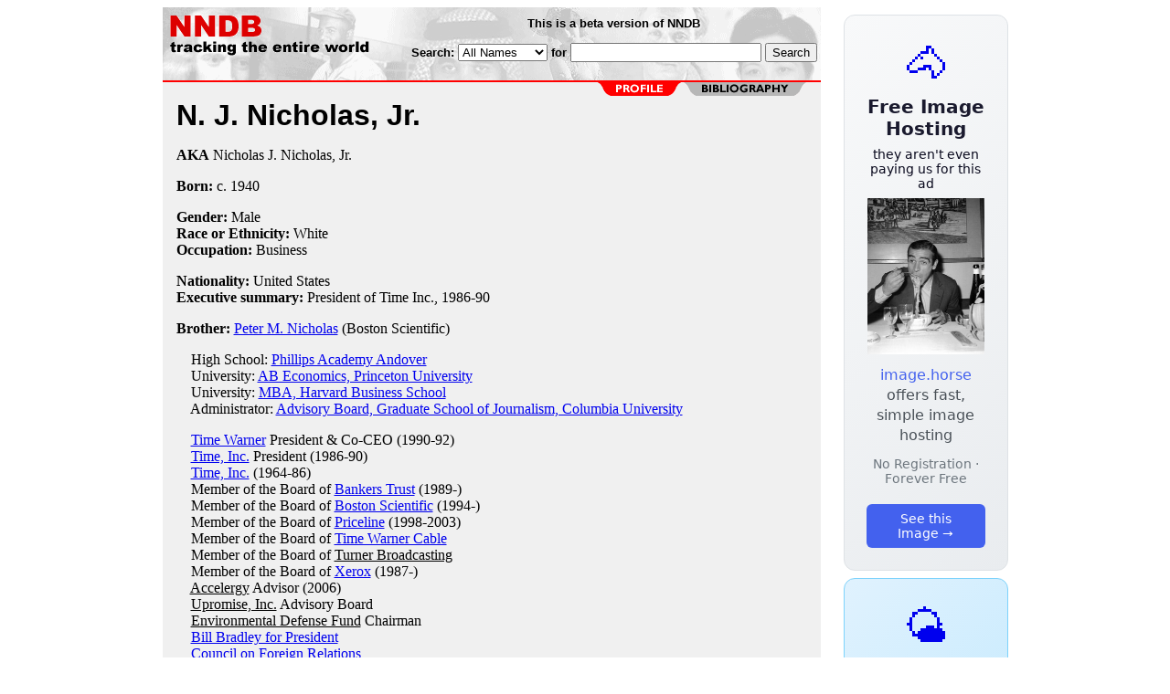

--- FILE ---
content_type: text/html; charset=utf-8
request_url: https://nndb.com/people/937/000169430/
body_size: 3068
content:
<html>
<head>
<title>N. J. Nicholas, Jr.</title><link rel="apple-touch-icon-precomposed" href="/silly-nndb-icon.png" /><style type="text/css">
<!--
.fotmbar {  color: #FFFFFF; text-decoration: none}
.fotmbar:hover { color: #FFFFFF; text-decoration: underline}
.newslink {  color: #000000; text-decoration: none}
.newslink:hover { color: #000000; text-decoration: none}
.proflink {  color: #000000; text-decoration: none}
.proflink:hover { color: blue; text-decoration: underline}
.b1f, .b2f, .b3f, .b4f {font-size:1px; overflow:hidden; display:block;}
.b1f {height:1px; background:#e6e6e6; margin:0 5px;}
.b2f {height:1px; background:#e6e6e6; margin:0 3px;}
.b3f {height:1px; background:#e6e6e6; margin:0 2px;}
.b4f {height:2px; background:#e6e6e6; margin:0 1px;}
.contentf {background: #e6e6e6; padding: 2px; }
.contentf div {margin-left: 5px;}
-->
</style>    <meta name="viewport" content="width=device-width, initial-scale=1" />
    <meta charset="utf-8" />
    <meta name="google" content="notranslate" />
    <meta http-equiv="content-language" content="en" />
    <meta property="og:title" content="N. J. Nicholas, Jr." />
    <meta property="og:type" content="website" />
    <meta property="og:url" content="https://www.nndb.com/people/937/000169430/" />
    <meta name="twitter:card" content="summary" />
    <meta name="twitter:title" content="N. J. Nicholas, Jr." />
</head>
<body bgcolor=#ffffff>
<center>
<table cellpadding=0 cellspacing=0 border=0><tr><td valign=top><table width=550 cellpadding=0 cellspacing=0><tr><td bgcolor=white><table width="100%" cellpadding="4" cellspacing="0" background="/nndb.gif">
  <tr> 
    <td rowspan="2" align="left" valign="top"><a href="http://www.nndb.com/"><img src="/title.gif" width="260" height="50" border=0 alt="NNDB"></a></td>
    <td><table width="100%" cellspacing="0" cellpadding="6">
        <tr align="center"> 
          <td width="25%" nowrap><b><font size="-1" face="Verdana, Arial, Helvetica, sans-serif">This is a beta version of NNDB</font></b></td>
        </tr>
      </table></td>
  </tr>
  <tr> 
    <td align="right" valign="middle"><b><font size="-1" face="Verdana, Arial, Helvetica, sans-serif">
<form action="https://search.nndb.com/search/nndb.cgi" method="get">
<input type="hidden" name="nndb" value="1"></input>
<nobr>Search: 
      <select name="omenu">
        <option value="unspecified" selected>All Names</option>
        <option value="living">Living people</option>
        <option value="dead">Dead people</option>
        <option value="bands">Band Names</option>
        <option value="books">Book Titles</option>
        <option value="movies">Movie Titles</option>
        <option value="fulltext">Full Text</option>
      </select>
      for 
      <input name="query" value="" size=24 maxlength=96>
      <input type=submit value="Search">
      </font></b></nobr></form></td>
  </tr>
</table>


<!-- COPYRIGHT (C) 2026 -->
<!-- ALL RIGHTS RESERVED                                                   -->
<!-- NO PART OF THIS WEBSITE MAY BE REPRODUCED WITHOUT WRITTEN PERMISSION  -->


</td></tr><tr><td bgcolor=red height=2></td></tr><map name=fool><area coords="102,0,240,14" href="/people/937/000169430/bibliography/" alt="bibliography"></map><tr bgcolor=F0F0F0><td bgcolor=F0F0F0 style="padding: 0px 15px 15px 15px;"><img src="/red-profile-2.gif" align="right" height=15 width=240 border=0 usemap=#fool><br clear="all"><table cellpadding=0 cellspacing=0 width=100%><tr><td bgcolor=F0F0F0><font size=+3 face="Verdana, Arial, Helvetica, sans-serif"><b>N. J. Nicholas, Jr.</b></font><p><b>AKA</b> Nicholas J. Nicholas, Jr.<p><b>Born:</b> c. <a href="/lists/939/000105624/" class=proflink>1940</a><br><p><b>Gender:</b> Male<br><b>Race or Ethnicity:</b> White<br><b>Occupation:</b> Business<p><b>Nationality:</b> United States<br><b>Executive summary:</b> President of Time Inc., 1986-90<p><b>Brother:</b> <a href="/people/938/000169431/">Peter M. Nicholas</a> (Boston Scientific)<br><p>&nbsp; &nbsp; High School: <a href="/edu/571/000068367/">Phillips Academy Andover</a><br>&nbsp; &nbsp; University: <a href="/edu/549/000068345/">AB Economics, Princeton University</a><br>&nbsp; &nbsp; University: <a href="/edu/402/000127021/">MBA, Harvard Business School</a><br>&nbsp; &nbsp; Administrator: <a href="/edu/477/000068273/">Advisory Board, Graduate School of Journalism, Columbia University</a><br><p>&nbsp; &nbsp; <a href="/company/763/000050613/">Time Warner</a> President & Co-CEO (1990-92)<br>
&nbsp; &nbsp; <a href="/company/889/000124517/">Time, Inc.</a> President (1986-90)<br>
&nbsp; &nbsp; <a href="/company/889/000124517/">Time, Inc.</a> (1964-86)<br>
&nbsp; &nbsp; Member of the Board of <a href="/company/853/000124481/">Bankers Trust</a> (1989-)<br>
&nbsp; &nbsp; Member of the Board of <a href="/company/783/000059606/">Boston Scientific</a> (1994-)<br>
&nbsp; &nbsp; Member of the Board of <a href="/company/648/000119291/">Priceline</a> (1998-2003)<br>
&nbsp; &nbsp; Member of the Board of <a href="/company/930/000169423/">Time Warner Cable</a> <br>
&nbsp; &nbsp; Member of the Board of <u>Turner Broadcasting</u> <br>
&nbsp; &nbsp; Member of the Board of <a href="/company/696/000042570/">Xerox</a> (1987-)<br>
&nbsp; &nbsp; <u>Accelergy</u> Advisor (2006)<br>
&nbsp; &nbsp; <u>Upromise, Inc.</u> Advisory Board<br>
&nbsp; &nbsp; <u>Environmental Defense Fund</u> Chairman<br>
&nbsp; &nbsp; <a href="/org/105/000172586/">Bill Bradley for President</a> <br>&nbsp; &nbsp; <a href="/org/505/000042379/">Council on Foreign Relations</a> <br>&nbsp; &nbsp; <a href="/org/519/000168015/">John McCain 2008</a> <br>&nbsp; &nbsp; <a href="/org/684/000167183/">Obama for America</a> $1,000 (24-Jul-2007)<br><p>
<br>
<p><br><br>
<p>
<br><br><p><font size=-1>Copyright &copy;2026</font><p>
</td></tr></table>
</td></tr>
</table>
</td>
<td width=180 align="center" valign="top" style="padding: 0px 0px 8px 25px;"><div style="padding-top: 8px">
<a href="https://image.horse/66/0c/0SZVKXUSBC0XN/" style="display: block; text-align: center; padding: 1.5rem; font-family: system-ui, sans-serif; background: linear-gradient(135deg, #f8f9fa 0%, #e9ecef 100%); border-radius: 12px; border: 1px solid #dee2e6; text-decoration: none; cursor: pointer;">
  <div style="font-size: 48px; margin-bottom: 0.5rem;">🐴</div>
  <div style="font-size: 1.25rem; font-weight: 600; color: #1a1a2e; margin-bottom: 0.5rem;">Free Image Hosting</div>
  <div style="font-size: 0.85rem; font-weight: 200; color: #0a0a1e; margin-bottom: 0.5rem;">they aren't even paying us for this ad</div>
  
  <img src="/t/t_0SZVKXUSBC0XN.jpg" width="128">

  <p style="color: #495057; margin: 0.75rem 0; line-height: 1.4;">
    <span style="color: #4361ee; font-weight: 500;">image.horse</span> offers fast, simple image hosting
  </p>
  <p style="color: #6c757d; font-size: 0.875rem; margin: 0.75rem 0;">No Registration · Forever Free</p>
  <span style="display: inline-block; margin-top: 0.5rem; padding: 0.5rem 1.25rem; background: #4361ee; color: white; border-radius: 6px; font-weight: 500; font-size: 0.875rem;">See this Image →</span>
</a>
</div>

<div style="padding-top: 8px; padding-bottom: 8px;">
<a href="https://weather.baby/landing?ref=nndb" style="display: block; text-align: center; padding: 1.5rem; font-family: system-ui, sans-serif; background: linear-gradient(135deg, #e0f2fe 0%, #bae6fd 100%); border-radius: 12px; border: 1px solid #7dd3fc; text-decoration: none; cursor: pointer;">
  <div style="font-size: 48px; margin-bottom: 0.5rem;">🌤️</div>
  <div style="font-size: 1.25rem; font-weight: 600; color: #0c4a6e; margin-bottom: 0.5rem;">Minimalist Weather</div>
  <p style="color: #475569; margin: 0.75rem 0; line-height: 1.4;">
    <span style="color: #0284c7; font-weight: 500;">weather.baby</span> — clean, at-a-glance forecasts
  </p>
  <p style="color: #64748b; font-size: 0.875rem; margin: 0.75rem 0;">No Ads · No Tracking · No Clutter</p>
  <span style="display: inline-block; margin-top: 0.5rem; padding: 0.5rem 1.25rem; background: #0284c7; color: white; border-radius: 6px; font-weight: 500; font-size: 0.875rem;">Check the weather →</span>
</a>
</div>

</td></tr>
</table>
</center>
</body>
</html>
